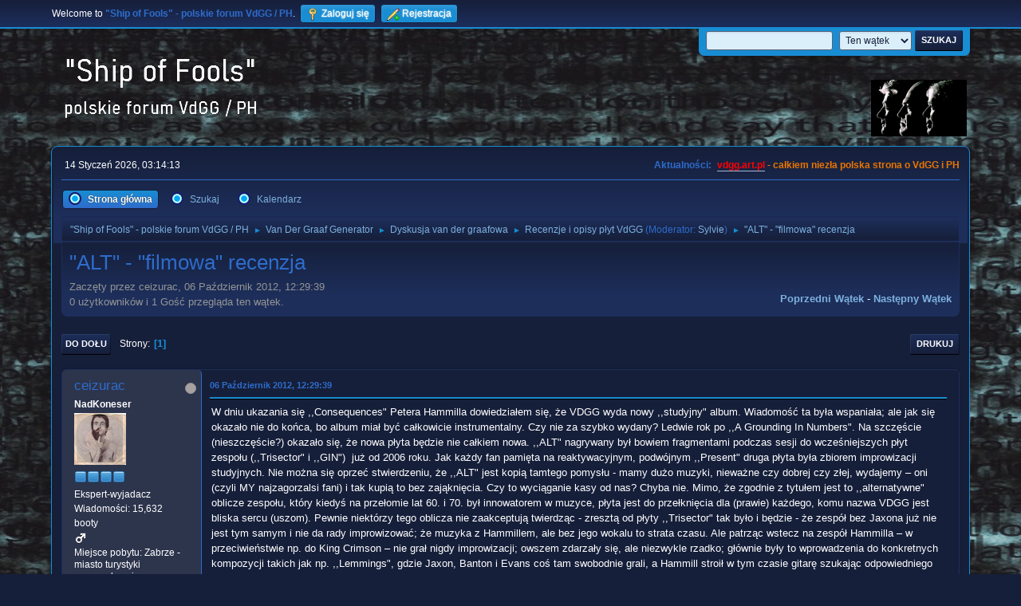

--- FILE ---
content_type: text/html; charset=UTF-8
request_url: https://vdgg.art.pl/forum/index.php?PHPSESSID=9c358aef80845f37e0b114df7369b206&topic=1429.msg52716
body_size: 11428
content:
<!DOCTYPE html>
<html lang="pl-PL">
<head>
	<meta charset="UTF-8">
	<link rel="stylesheet" href="https://vdgg.art.pl/forum/Themes/Blue_Space2.1.2a/css/minified_7629cc85472faeb0192d080ff140fd84.css?smf216_1750967224">
	<style>
	img.avatar { max-width: 65px !important; max-height: 65px !important; }
	
	</style>
	<script>
		var smf_theme_url = "https://vdgg.art.pl/forum/Themes/Blue_Space2.1.2a";
		var smf_default_theme_url = "https://vdgg.art.pl/forum/Themes/default";
		var smf_images_url = "https://vdgg.art.pl/forum/Themes/Blue_Space2.1.2a/images";
		var smf_smileys_url = "https://vdgg.art.pl/forum/Smileys";
		var smf_smiley_sets = "default,classic,aaron,akyhne,fugue,alienine";
		var smf_smiley_sets_default = "akyhne";
		var smf_avatars_url = "https://vdgg.art.pl/forum/avatars";
		var smf_scripturl = "https://vdgg.art.pl/forum/index.php?PHPSESSID=9c358aef80845f37e0b114df7369b206&amp;";
		var smf_iso_case_folding = false;
		var smf_charset = "UTF-8";
		var smf_session_id = "1e7ae3968d60ec9fd0067a755ea530d1";
		var smf_session_var = "a597ff4351e";
		var smf_member_id = 0;
		var ajax_notification_text = 'Ładowanie...';
		var help_popup_heading_text = 'Zagubiłeś się? Pozwól mi wyjaśnić:';
		var banned_text = 'Przepraszamy Gość, zostałeś zbanowany na tym forum!';
		var smf_txt_expand = 'Rozwiń';
		var smf_txt_shrink = 'Zwiń';
		var smf_collapseAlt = 'Ukryj';
		var smf_expandAlt = 'Pokaż';
		var smf_quote_expand = false;
		var allow_xhjr_credentials = false;
	</script>
	<script src="https://ajax.googleapis.com/ajax/libs/jquery/3.6.3/jquery.min.js"></script>
	<script src="https://vdgg.art.pl/forum/Themes/default/scripts/jquery.sceditor.bbcode.min.js?smf216_1750967224"></script>
	<script src="https://vdgg.art.pl/forum/Themes/Blue_Space2.1.2a/scripts/minified_9f70d81ddca1de930045c02f588d302f.js?smf216_1750967224"></script>
	<script src="https://vdgg.art.pl/forum/Themes/Blue_Space2.1.2a/scripts/minified_c450495f9af49152717e2b715c413b1f.js?smf216_1750967224" defer></script>
	<script>
		var smf_smileys_url = 'https://vdgg.art.pl/forum/Smileys/akyhne';
		var bbc_quote_from = 'Cytat';
		var bbc_quote = 'Cytat';
		var bbc_search_on = 'w';
	var smf_you_sure ='Na pewno chcesz to zrobić?';
	</script>
	<title>&quot;ALT&quot; - &quot;filmowa&quot; recenzja</title>
	<meta name="viewport" content="width=device-width, initial-scale=1">
	<meta property="og:site_name" content=""Ship of Fools" - polskie forum VdGG / PH">
	<meta property="og:title" content="&quot;ALT&quot; - &quot;filmowa&quot; recenzja">
	<meta property="og:url" content="https://vdgg.art.pl/forum/index.php/topic,1429.0.html?PHPSESSID=9c358aef80845f37e0b114df7369b206">
	<meta property="og:description" content="&quot;ALT&quot; - &quot;filmowa&quot; recenzja">
	<meta name="description" content="&quot;ALT&quot; - &quot;filmowa&quot; recenzja">
	<meta name="theme-color" content="#557EA0">
	<meta name="robots" content="noindex">
	<link rel="canonical" href="https://vdgg.art.pl/forum/index.php?topic=1429.0">
	<link rel="help" href="https://vdgg.art.pl/forum/index.php?PHPSESSID=9c358aef80845f37e0b114df7369b206&amp;action=help">
	<link rel="contents" href="https://vdgg.art.pl/forum/index.php?PHPSESSID=9c358aef80845f37e0b114df7369b206&amp;">
	<link rel="search" href="https://vdgg.art.pl/forum/index.php?PHPSESSID=9c358aef80845f37e0b114df7369b206&amp;action=search">
	<link rel="alternate" type="application/rss+xml" title="&quot;Ship of Fools&quot; - polskie forum VdGG / PH - RSS" href="https://vdgg.art.pl/forum/index.php?PHPSESSID=9c358aef80845f37e0b114df7369b206&amp;action=.xml;type=rss2;board=29">
	<link rel="alternate" type="application/atom+xml" title="&quot;Ship of Fools&quot; - polskie forum VdGG / PH - Atom" href="https://vdgg.art.pl/forum/index.php?PHPSESSID=9c358aef80845f37e0b114df7369b206&amp;action=.xml;type=atom;board=29">
	<link rel="index" href="https://vdgg.art.pl/forum/index.php/board,29.0.html?PHPSESSID=9c358aef80845f37e0b114df7369b206">
        <!-- App Indexing for Google Search -->
        <link href="android-app://com.quoord.tapatalkpro.activity/tapatalk/vdgg.art.pl/forum/?location=topic&amp;fid=29&amp;tid=1429&amp;perpage=15&amp;page=1&amp;channel=google-indexing" rel="alternate" />
        <link href="ios-app://307880732/tapatalk/vdgg.art.pl/forum/?location=topic&amp;fid=29&amp;tid=1429&amp;perpage=15&amp;page=1&amp;channel=google-indexing" rel="alternate" />
        
        <link href="https://groups.tapatalk-cdn.com/static/manifest/manifest.json" rel="manifest">
        
        <meta name="apple-itunes-app" content="app-id=307880732, affiliate-data=at=10lR7C, app-argument=tapatalk://vdgg.art.pl/forum/?location=topic&fid=29&tid=1429&perpage=15&page=1" />
        
</head>
<body id="chrome" class="action_messageindex board_29">
<div id="footerfix">
	<div id="top_section">
		<div class="inner_wrap">
			<ul class="floatleft" id="top_info">
				<li class="welcome">
					Welcome to <strong>&quot;Ship of Fools&quot; - polskie forum VdGG / PH</strong>.
				</li>
				<li class="button_login">
					<a href="https://vdgg.art.pl/forum/index.php?PHPSESSID=9c358aef80845f37e0b114df7369b206&amp;action=login" class="open" onclick="return reqOverlayDiv(this.href, 'Zaloguj się', 'login');">
						<span class="main_icons login"></span>
						<span class="textmenu">Zaloguj się</span>
					</a>
				</li>
				<li class="button_signup">
					<a href="https://vdgg.art.pl/forum/index.php?PHPSESSID=9c358aef80845f37e0b114df7369b206&amp;action=signup" class="open">
						<span class="main_icons regcenter"></span>
						<span class="textmenu">Rejestracja</span>
					</a>
				</li>
			</ul>
			<form id="languages_form" method="get" class="floatright">
				<select id="language_select" name="language" onchange="this.form.submit()">
					<option value="english">English</option>
					<option value="polish" selected="selected">Polski</option>
				</select>
				<noscript>
					<input type="submit" value="Wykonaj!">
				</noscript>
			</form>
			<form id="search_form" class="floatright" action="https://vdgg.art.pl/forum/index.php?PHPSESSID=9c358aef80845f37e0b114df7369b206&amp;action=search2" method="post" accept-charset="UTF-8">
				<input type="search" name="search" value="">&nbsp;
				<select name="search_selection">
					<option value="all">Całe Forum </option>
					<option value="topic" selected>Ten wątek</option>
					<option value="board">To forum</option>
				</select>
				<input type="hidden" name="sd_topic" value="1429">
				<input type="submit" name="search2" value="Szukaj" class="button">
				<input type="hidden" name="advanced" value="0">
			</form>
		</div><!-- .inner_wrap -->
	</div><!-- #top_section -->
	<div id="header">
		<h1 class="forumtitle">
 <a href="https://vdgg.art.pl/forum/index.php?PHPSESSID=9c358aef80845f37e0b114df7369b206&amp;"><img src="https://vdgg.art.pl/forum/Themes/Blue_Space2.1.2a/images/logo.png" alt=""Ship of Fools" - polskie forum VdGG / PH" title=""Ship of Fools" - polskie forum VdGG / PH" /></a>
 </h1>
		<img id="smflogo" src="https://vdgg.art.pl/forum/Themes/Blue_Space2.1.2a/images/logop.jpg" alt="Simple Machines Forum" title="Simple Machines Forum">
	</div>
	<div id="wrapper">
		<div id="upper_section">
			<div id="inner_section">
				<div id="inner_wrap" class="hide_720">
					<div class="user">
						<time datetime="2026-01-14T02:14:13Z">14 Styczeń 2026, 03:14:13</time>
					</div>
					<div class="news">
						<h2>Aktualności: </h2>
						<p><b><span style="color: red;" class="bbc_color"><a href="http://vdgg.art.pl" class="bbc_link" target="_blank" rel="noopener">vdgg.art.pl</a></span><span style="color: #EA7500;" class="bbc_color"> - całkiem niezła polska strona o VdGG i PH</span></b></p>
					</div>
				</div>
				<a class="mobile_user_menu">
					<span class="menu_icon"></span>
					<span class="text_menu">Menu główne</span>
				</a>
				<div id="main_menu">
					<div id="mobile_user_menu" class="popup_container">
						<div class="popup_window description">
							<div class="popup_heading">Menu główne
								<a href="javascript:void(0);" class="main_icons hide_popup"></a>
							</div>
							
					<ul class="dropmenu menu_nav">
						<li class="button_home">
							<a class="active" href="https://vdgg.art.pl/forum/index.php?PHPSESSID=9c358aef80845f37e0b114df7369b206&amp;">
								<span class="main_icons home"></span><span class="textmenu">Strona główna</span>
							</a>
						</li>
						<li class="button_search">
							<a href="https://vdgg.art.pl/forum/index.php?PHPSESSID=9c358aef80845f37e0b114df7369b206&amp;action=search">
								<span class="main_icons search"></span><span class="textmenu">Szukaj</span>
							</a>
						</li>
						<li class="button_calendar">
							<a href="https://vdgg.art.pl/forum/index.php?PHPSESSID=9c358aef80845f37e0b114df7369b206&amp;action=calendar">
								<span class="main_icons calendar"></span><span class="textmenu">Kalendarz</span>
							</a>
						</li>
					</ul><!-- .menu_nav -->
						</div>
					</div>
				</div>
				<div class="navigate_section">
					<ul>
						<li>
							<a href="https://vdgg.art.pl/forum/index.php?PHPSESSID=9c358aef80845f37e0b114df7369b206&amp;"><span>&quot;Ship of Fools&quot; - polskie forum VdGG / PH</span></a>
						</li>
						<li>
							<span class="dividers"> &#9658; </span>
							<a href="https://vdgg.art.pl/forum/index.php?PHPSESSID=9c358aef80845f37e0b114df7369b206&amp;#c1"><span>Van Der Graaf Generator</span></a>
						</li>
						<li>
							<span class="dividers"> &#9658; </span>
							<a href="https://vdgg.art.pl/forum/index.php/board,1.0.html?PHPSESSID=9c358aef80845f37e0b114df7369b206"><span>Dyskusja van der graafowa</span></a>
						</li>
						<li>
							<span class="dividers"> &#9658; </span>
							<a href="https://vdgg.art.pl/forum/index.php/board,29.0.html?PHPSESSID=9c358aef80845f37e0b114df7369b206"><span>Recenzje i opisy płyt VdGG</span></a> <span class="board_moderators">(Moderator: <a href="https://vdgg.art.pl/forum/index.php?PHPSESSID=9c358aef80845f37e0b114df7369b206&amp;action=profile;u=39" title="Moderator działu">Sylvie</a>)</span>
						</li>
						<li class="last">
							<span class="dividers"> &#9658; </span>
							<a href="https://vdgg.art.pl/forum/index.php/topic,1429.0.html?PHPSESSID=9c358aef80845f37e0b114df7369b206"><span>&quot;ALT&quot; - &quot;filmowa&quot; recenzja</span></a>
						</li>
					</ul>
				</div><!-- .navigate_section -->
			</div><!-- #inner_section -->
		</div><!-- #upper_section -->
		<div id="content_section">
			<div id="main_content_section">
		<div id="display_head" class="information">
			<h2 class="display_title">
				<span id="top_subject">&quot;ALT&quot; - &quot;filmowa&quot; recenzja</span>
			</h2>
			<p>Zaczęty przez ceizurac, 06 Październik 2012, 12:29:39</p>
			<span class="nextlinks floatright"><a href="https://vdgg.art.pl/forum/index.php/topic,1429.0/prev_next,prev.html?PHPSESSID=9c358aef80845f37e0b114df7369b206#new">Poprzedni wątek</a> - <a href="https://vdgg.art.pl/forum/index.php/topic,1429.0/prev_next,next.html?PHPSESSID=9c358aef80845f37e0b114df7369b206#new">Następny wątek</a></span>
			<p>0 użytkowników i 1 Gość przegląda ten wątek.
			</p>
		</div><!-- #display_head -->
		
		<div class="pagesection top">
			
		<div class="buttonlist floatright">
			
				<a class="button button_strip_print" href="https://vdgg.art.pl/forum/index.php?PHPSESSID=9c358aef80845f37e0b114df7369b206&amp;action=printpage;topic=1429.0"  rel="nofollow">Drukuj</a>
		</div>
			 
			<div class="pagelinks floatleft">
				<a href="#bot" class="button">Do dołu</a>
				<span class="pages">Strony</span><span class="current_page">1</span> 
			</div>
		<div class="mobile_buttons floatright">
			<a class="button mobile_act">Akcje użytkownika</a>
			
		</div>
		</div>
		<div id="forumposts">
			<form action="https://vdgg.art.pl/forum/index.php?PHPSESSID=9c358aef80845f37e0b114df7369b206&amp;action=quickmod2;topic=1429.0" method="post" accept-charset="UTF-8" name="quickModForm" id="quickModForm" onsubmit="return oQuickModify.bInEditMode ? oQuickModify.modifySave('1e7ae3968d60ec9fd0067a755ea530d1', 'a597ff4351e') : false">
				<div class="windowbg" id="msg32298">
					
					<div class="post_wrapper">
						<div class="poster">
							<h4>
								<span class="off" title="Offline"></span>
								<a href="https://vdgg.art.pl/forum/index.php?PHPSESSID=9c358aef80845f37e0b114df7369b206&amp;action=profile;u=9" title="Zobacz profil ceizurac">ceizurac</a>
							</h4>
							<ul class="user_info">
								<li class="membergroup">NadKoneser</li>
								<li class="avatar">
									<a href="https://vdgg.art.pl/forum/index.php?PHPSESSID=9c358aef80845f37e0b114df7369b206&amp;action=profile;u=9"><img class="avatar" src="https://vdgg.art.pl/forum/custom_avatar/avatar_9_1270160156.png" alt=""></a>
								</li>
								<li class="icons"><img src="https://vdgg.art.pl/forum/Themes/Blue_Space2.1.2a/images/membericons/icongmod.png" alt="*"><img src="https://vdgg.art.pl/forum/Themes/Blue_Space2.1.2a/images/membericons/icongmod.png" alt="*"><img src="https://vdgg.art.pl/forum/Themes/Blue_Space2.1.2a/images/membericons/icongmod.png" alt="*"><img src="https://vdgg.art.pl/forum/Themes/Blue_Space2.1.2a/images/membericons/icongmod.png" alt="*"></li>
								<li class="postgroup">Ekspert-wyjadacz</li>
								<li class="postcount">Wiadomości: 15,632</li>
								<li class="blurb">booty</li>
								<li class="im_icons">
									<ol>
										<li class="custom cust_gender"><span class=" main_icons gender_1" title="Mężczyzna"></span></li>
									</ol>
								</li>
								<li class="profile">
									<ol class="profile_icons">
									</ol>
								</li><!-- .profile -->
								<li class="custom cust_loca">Miejsce pobytu: Zabrze - miasto turystyki przemysłowej</li>
								<li class="poster_ip">IP zapisane</li>
							</ul>
						</div><!-- .poster -->
						<div class="postarea">
							<div class="keyinfo">
								<div id="subject_32298" class="subject_title subject_hidden">
									<a href="https://vdgg.art.pl/forum/index.php?PHPSESSID=9c358aef80845f37e0b114df7369b206&amp;msg=32298" rel="nofollow">&quot;ALT&quot; - &quot;filmowa&quot; recenzja</a>
								</div>
								
								<div class="postinfo">
									<span class="messageicon"  style="position: absolute; z-index: -1;">
										<img src="https://vdgg.art.pl/forum/Themes/Blue_Space2.1.2a/images/post/xx.png" alt="">
									</span>
									<a href="https://vdgg.art.pl/forum/index.php?PHPSESSID=9c358aef80845f37e0b114df7369b206&amp;msg=32298" rel="nofollow" title="&quot;ALT&quot; - &quot;filmowa&quot; recenzja" class="smalltext">06 Październik 2012, 12:29:39</a>
									<span class="spacer"></span>
									<span class="smalltext modified floatright" id="modified_32298">
									</span>
								</div>
								<div id="msg_32298_quick_mod"></div>
							</div><!-- .keyinfo -->
							<div class="post">
								<div class="inner" data-msgid="32298" id="msg_32298">
									W dniu ukazania się ,,Consequences" Petera Hammilla dowiedziałem się, że VDGG wyda nowy ,,studyjny" album. Wiadomość ta była wspaniała; ale jak się okazało nie do końca, bo album miał być całkowicie instrumentalny. Czy nie za szybko wydany? Ledwie rok po ,,A Grounding In Numbers". Na szczęście (nieszczęście?) okazało się, że nowa płyta będzie nie całkiem nowa. ,,ALT" nagrywany był bowiem fragmentami podczas sesji do wcześniejszych płyt zespołu (,,Trisector" i ,,GIN")&nbsp; już od 2006 roku. Jak każdy fan pamięta na reaktywacyjnym, podwójnym ,,Present" druga płyta była zbiorem improwizacji studyjnych. Nie można się oprzeć stwierdzeniu, że ,,ALT" jest kopią tamtego pomysłu - mamy dużo muzyki, nieważne czy dobrej czy złej, wydajemy – oni (czyli MY najzagorzalsi fani) i tak kupią to bez zająknięcia. Czy to wyciąganie kasy od nas? Chyba nie. Mimo, że zgodnie z tytułem jest to ,,alternatywne" oblicze zespołu, który kiedyś na przełomie lat 60. i 70. był innowatorem w muzyce, płyta jest do przełknięcia dla (prawie) każdego, komu nazwa VDGG jest bliska sercu (uszom). Pewnie niektórzy tego oblicza nie zaakceptują twierdząc - zresztą od płyty ,,Trisector" tak było i będzie - że zespół bez Jaxona już nie jest tym samym i nie da rady improwizować; że muzyka z Hammillem, ale bez jego wokalu to strata czasu. Ale patrząc wstecz na zespół Hammilla – w przeciwieństwie np. do King Crimson – nie grał nigdy improwizacji; owszem zdarzały się, ale niezwykle rzadko; głównie były to wprowadzenia do konkretnych kompozycji takich jak np. ,,Lemmings", gdzie Jaxon, Banton i Evans coś tam swobodnie grali, a Hammill stroił w tym czasie gitarę szukając odpowiedniego dźwięku. Zresztą Hammill w przeszłości wydał kilka instrumentalnych (często dość awangardowych) albumów, z których może nie wszystkie były interesujące, ale kilka na pewno jest wartych poznania (,,Loops and Reels" czy ,,Unsung"). <br /><br />Wg słów samego Hammilla ,,ALT" nie jest zwyczajnym albumem zespołu, lecz zbiorem nagrań zarejestrowanych &quot;gdy działała tylko lewa półkula naszego zbiorowego mózgu&quot;. To improwizacje nagrane podczas prób dźwięku i w studiu oraz bardziej świadome kompozycje, które pozwalają lepiej się wsłuchać w alternatywne brzmienie grupy. Cokolwiek to znaczy.<br />Pewną ,,namiastką" (zwiastunem?) tych nagrań był opublikowany w kwietniu 2011 roku limitowany winylowy singiel z bardzo kontrowersyjnym utworem ,,Highly Strung". Piosenka ta pochodziła z płyty ,,A Grounding In Numbers"; na stronie B znalazła się instrumentalna kompozycja ,,Elsewhere" – dość awangardowa, brutalna podróż w kolaż bardzo pokręconych dźwięków. <br /><br />Jakby na przekór ,,ALT" rozpoczyna się jeszcze właściwie spokojnie, by nie powiedzieć błogo - dociera do nas śpiew słowika, w końcu dołącza delikatne bębnienie. Ciche, senne&nbsp; wprowadzenie, bez rewelacji. Następne dwa fragmenty – ,,Extractus" i ,,Sackbutt" - dźwiękowo też niczym specjalnym się nie wyróżniają: bębnienie, klawisze, gitara, ale takie to wszystko bezpłciowe (bezsensowne?). Te ułamki dźwiękowe wydają się być całkowicie wyrwane z kontekstu. Można przewinąć.<br />Natomiast ,,Colossus" to bomba, horror i kawał mrocznej muzy. Słuchając tego nastrojowego kawałka czuję się jakbym był porucznik Ellen Ripley i uciekał przed królową Obcych, gdzieś tam w otchłani kosmosu lub na statku kosmicznym. Niepokojące klawisze, syczenie na blachach perkusji; w tle jakieś odgłosy, z których później wyłaniają się solówki klawiszy – najpierw niby na trąbce (kłania się freejazz Coltrane'a), potem na dzwonach rurowych i marimbie (czy cymbałkach). Strasznie chory kawałek, w pewnym momencie wszystko zmierza ku kakofonii. Ech gdyby go umieścić w setliście koncertowej... Marzenie.<br />,,Batty Lopp" – kolejne krótkie nieporozumienie, bezsensowne i nieklarowne. Od razu przełączam na następny.<br />,,Splendid" to jedna wielka (długa) ciekawa solówka Bantona na Hammondzie.<br />"Repeat After Me" – najspokojniejszy i najpiękniejszy fragment ,,ALT"; romantyczne delikatne fortepianowe akordy, gitara basowa na granicy słyszalności. Po wcześniejszych odlotach ta ponad siedmiominutowa kompozycja jest prawdziwym uspokojeniem i ukojeniem dla uszu.<br />,,Here's One I Made Ealier" rozpoczyna się przestrzenną soundscapową (frippową?) solową gitarą, mamy nawet jakby krążący gitarowy riff; i mamy ciąg dalszy ,,Obcego" – dźwiękowe ,,kapanie wody", kosmiczne klawisze. Idzie po nas potwór. Niestety szans na przeżycie nie mamy żadnych.<br />Chyba, że zaserwujemy mu ,,Midnite or So" – dość ,,filmowy" fragment – melodia ciągnięta przez organy, głucha perkusja. Słuchając go ,,Obcy" na pewno trochę zmarudzi dając nam szansę na ucieczkę..<br /> ,,D'Accord" jest podobny w nastroju do ,,Here's One I Made Ealier" – klawisze, jakieś dźwięki w tle (startujące rakiety kosmiczne?), stukania i...koniec.<br />,,Mackerel Ate Them" to bliźniaczy brat (a może siostra?) ,,Elsewhere" – atak perkusyjno-klawiszowy, zmiany tempa, zgrzyty i ,,brudne" dźwięki nieokreślonych instrumentów (znaczy się zniekształconych do granic możliwości klawiszy, perkusji i gitar). Co prawda w środku trochę się to wszystko uspokaja (,,Prometeusz" wylądował), ale ciąg dalszy dźwiękowych szaleństw gwarantowany. Awangarda jak najbardziej awangardowa. Dla naprawdę doświadczonych i wytrzymałych słuchaczy.<br />,,Tuesday, the Riff" – to ostateczna dźwiękowa ucieczka przed ,,Obcym". Gwałtowny, brutalny atak na uszy; perkusja nas dobija swą mocą. Szkoda, że tak krótko trwała walka.<br />,,Dronus" jest najlepszym utworem albumu. Najdłuższym, najbardziej dopracowanym i konkretnym. To idealny dźwiękowy obraz po apokalipsie (wszyscy poza Ripley zginęli; no i głowa któregoś z robotów); słychać dogorywanie skowyczących potworów; smutna i posępna to kompozycja – zbliżona klimatem do ,,The Light Continent" z płyty Hammilla ,,This". Właściwie niewiele się w niej dzieje – jak to w muzyce ambient - ciągnący się klawiszowo-syntezatorowy motyw, echa jakichś dźwiękowych odłamków perkusji, gitar. I tak przez ponad 10 minut. Takiej kompozycji nie powstydziłby się pewnie w latach 70. Tangerine Dream.<br /><br />Mankamentem ,,ALT-a" jest brzmienie niektórych kompozycji. Przede wszystkim garażowa perkusja z pogłosem charakterystycznym dla nagrań demo. Czyli tak jak powinno być, bo to są w pewnym sensie nagrania demo. Oczywiście taki ,,Dronus" czy ,,Colossus", nie wspominając o ,,Repeat After Me" mają brzmienie bardzo dobre, by nie powiedzieć dopieszczone do granic możliwości. Moim zdaniem spokojnie można było kilka kawałków opuścić, zrobić nowy układ i płyta byłaby o wiele bardziej interesująca. Zresztą taka wersja już niejako istnieje – jest to winylowe wydanie płyty. A prezentuje się ono tak:<br />Strona A:<br />1. Colossus [6:36]<br />2. Repeat After Me [7:39]<br />3. Earlybird [4:01]<br />4. Elsewhere [4:19]<br />5. Loop J2 [0:48]<br /><br />Strona B:<br />1. D&#039;accord [2:28]<br />2. Mackerel Ate Them [4:50]<br />3. Here&#039;s One I Made Earlier [5:42]<br />4. Dronus [10:37]<br /><br />Jak widać mamy tu utwór ,,LoopJ2", nieobecny na wersji CD. Ale skoro trwa ledwie 48 sekund nie jest chyba czymś o co warto by się zabijać.<br />Wracając do układu płyty – zdecydowanie lepiej wg mnie prezentowałaby się następująco:<br />&nbsp; &nbsp;<br />Elsewhere<br />Colossus<br />Repeat After Me<br />Here's One I Made Ealier<br />Splendid<br />D&#039;accord<br />Mackerel Ate Them<br />Tuesday, The Rif<br />Dronus.<br /><br />Wtedy mielibyśmy około 50 minut naprawdę najlepszych momentów tych sesji. Jasne, że i tak jest to bardzo awangardowa muzyka (jak na Van Der Graaf Generator) i dla zwykłego słuchacza będzie nie do przełknięcia w całości od razu; trzeba jedna próbować, słuchać kilkanaście razy – szczególnie głośno. Wtedy ten kolaż niesamowitych dźwięków pokaże nam, że starsi panowie trzej jeszcze mogą dać czadu.<br /><br />PS. Ostatnio oglądałem film ,,Prometeusz" Ridleya Scotta i tak jakoś mi się nasunęły porównania. Swoją drogą ,,ALT" spokojnie mógłby być ścieżką dźwiękową jakiegoś horroru science-fiction. Może to nowe wyzwanie przed grupą?
								</div>
							</div><!-- .post -->
							<div class="under_message">
							</div><!-- .under_message -->
						</div><!-- .postarea -->
						<div class="moderatorbar">
							<div class="signature" id="msg_32298_signature">
								There's the thing, hold it close.<br>You had your fling. You laid your ghosts.<br><br>Time to leave, close the door.<br>You can't believe you wanted more,<br>more or less, al for the best<br>in the end it's al behind you.<br><br>There's the thing, for all you know<br>it's time to let go.
							</div>
						</div><!-- .moderatorbar -->
					</div><!-- .post_wrapper -->
				</div><!-- $message[css_class] -->
				<hr class="post_separator">
				<div class="windowbg" id="msg32301">
					
					
					<div class="post_wrapper">
						<div class="poster">
							<h4>
								<span class="off" title="Offline"></span>
								<a href="https://vdgg.art.pl/forum/index.php?PHPSESSID=9c358aef80845f37e0b114df7369b206&amp;action=profile;u=46" title="Zobacz profil Sebastian Winter">Sebastian Winter</a>
							</h4>
							<ul class="user_info">
								<li class="membergroup">Wampir</li>
								<li class="avatar">
									<a href="https://vdgg.art.pl/forum/index.php?PHPSESSID=9c358aef80845f37e0b114df7369b206&amp;action=profile;u=46"><img class="avatar" src="https://vdgg.art.pl/forum/custom_avatar/avatar_46.png" alt=""></a>
								</li>
								<li class="icons"><img src="https://vdgg.art.pl/forum/Themes/Blue_Space2.1.2a/images/membericons/vamp.gif" alt="*"><img src="https://vdgg.art.pl/forum/Themes/Blue_Space2.1.2a/images/membericons/vamp.gif" alt="*"><img src="https://vdgg.art.pl/forum/Themes/Blue_Space2.1.2a/images/membericons/vamp.gif" alt="*"></li>
								<li class="postgroup">Ekspert-wyjadacz</li>
								<li class="postcount">Wiadomości: 24,020</li>
								<li class="im_icons">
									<ol>
										<li class="custom cust_gender"><span class=" main_icons gender_1" title="Mężczyzna"></span></li>
									</ol>
								</li>
								<li class="profile">
									<ol class="profile_icons">
									</ol>
								</li><!-- .profile -->
								<li class="poster_ip">IP zapisane</li>
							</ul>
						</div><!-- .poster -->
						<div class="postarea">
							<div class="keyinfo">
								<div id="subject_32301" class="subject_title subject_hidden">
									<a href="https://vdgg.art.pl/forum/index.php?PHPSESSID=9c358aef80845f37e0b114df7369b206&amp;msg=32301" rel="nofollow">Odp: &quot;ALT&quot; - &quot;filmowa&quot; recenzja</a>
								</div>
								<span class="page_number floatright">#1</span>
								<div class="postinfo">
									<span class="messageicon"  style="position: absolute; z-index: -1;">
										<img src="https://vdgg.art.pl/forum/Themes/Blue_Space2.1.2a/images/post/xx.png" alt="">
									</span>
									<a href="https://vdgg.art.pl/forum/index.php?PHPSESSID=9c358aef80845f37e0b114df7369b206&amp;msg=32301" rel="nofollow" title="Odpowiedź #1 - Odp: &quot;ALT&quot; - &quot;filmowa&quot; recenzja" class="smalltext">06 Październik 2012, 14:32:12</a>
									<span class="spacer"></span>
									<span class="smalltext modified floatright" id="modified_32301">
									</span>
								</div>
								<div id="msg_32301_quick_mod"></div>
							</div><!-- .keyinfo -->
							<div class="post">
								<div class="inner" data-msgid="32301" id="msg_32301">
									<blockquote class="bbc_standard_quote"><cite><a href="https://vdgg.art.pl/forum/index.php/topic,1429.msg32298.html?PHPSESSID=9c358aef80845f37e0b114df7369b206#msg32298">Cytat: ceizurac w 06 Październik 2012, 12:29:39</a></cite><br />W dniu ukazania się ,,Consequences" Petera Hammilla dowiedziałem się, że VDGG wyda nowy ,,studyjny" album. Wiadomość ta była wspaniała; ale jak się okazało nie do końca, bo album miał być całkowicie instrumentalny. Czy nie za szybko wydany? Ledwie rok po ,,A Grounding In Numbers". Na szczęście (nieszczęście?) okazało się, że nowa płyta będzie nie całkiem nowa. ,,ALT" nagrywany był bowiem fragmentami podczas sesji do wcześniejszych płyt zespołu (,,Trisector" i ,,GIN")&nbsp; już od 2006 roku. Jak każdy fan pamięta na reaktywacyjnym, podwójnym ,,Present" druga płyta była zbiorem improwizacji studyjnych. Nie można się oprzeć stwierdzeniu, że ,,ALT" jest kopią tamtego pomysłu - mamy dużo muzyki, nieważne czy dobrej czy złej, wydajemy – oni (czyli MY najzagorzalsi fani) i tak kupią to bez zająknięcia. Czy to wyciąganie kasy od nas? Chyba nie. Mimo, że zgodnie z tytułem jest to ,,alternatywne" oblicze zespołu, który kiedyś na przełomie lat 60. i 70. był innowatorem w muzyce, płyta jest do przełknięcia dla (prawie) każdego, komu nazwa VDGG jest bliska sercu (uszom). Pewnie niektórzy tego oblicza nie zaakceptują twierdząc - zresztą od płyty ,,Trisector" tak było i będzie - że zespół bez Jaxona już nie jest tym samym i nie da rady improwizować; że muzyka z Hammillem, ale bez jego wokalu to strata czasu. Ale patrząc wstecz na zespół Hammilla – w przeciwieństwie np. do King Crimson – nie grał nigdy improwizacji; owszem zdarzały się, ale niezwykle rzadko; głównie były to wprowadzenia do konkretnych kompozycji takich jak np. ,,Lemmings", gdzie Jaxon, Banton i Evans coś tam swobodnie grali, a Hammill stroił w tym czasie gitarę szukając odpowiedniego dźwięku. Zresztą Hammill w przeszłości wydał kilka instrumentalnych (często dość awangardowych) albumów, z których może nie wszystkie były interesujące, ale kilka na pewno jest wartych poznania (,,Loops and Reels" czy ,,Unsung"). <br /><br />Wg słów samego Hammilla ,,ALT" nie jest zwyczajnym albumem zespołu, lecz zbiorem nagrań zarejestrowanych &quot;gdy działała tylko lewa półkula naszego zbiorowego mózgu&quot;. To improwizacje nagrane podczas prób dźwięku i w studiu oraz bardziej świadome kompozycje, które pozwalają lepiej się wsłuchać w alternatywne brzmienie grupy. Cokolwiek to znaczy.<br />Pewną ,,namiastką" (zwiastunem?) tych nagrań był opublikowany w kwietniu 2011 roku limitowany winylowy singiel z bardzo kontrowersyjnym utworem ,,Highly Strung". Piosenka ta pochodziła z płyty ,,A Grounding In Numbers"; na stronie B znalazła się instrumentalna kompozycja ,,Elsewhere" – dość awangardowa, brutalna podróż w kolaż bardzo pokręconych dźwięków. <br /><br />Jakby na przekór ,,ALT" rozpoczyna się jeszcze właściwie spokojnie, by nie powiedzieć błogo - dociera do nas śpiew słowika, w końcu dołącza delikatne bębnienie. Ciche, senne&nbsp; wprowadzenie, bez rewelacji. Następne dwa fragmenty – ,,Extractus" i ,,Sackbutt" - dźwiękowo też niczym specjalnym się nie wyróżniają: bębnienie, klawisze, gitara, ale takie to wszystko bezpłciowe (bezsensowne?). Te ułamki dźwiękowe wydają się być całkowicie wyrwane z kontekstu. Można przewinąć.<br />Natomiast ,,Colossus" to bomba, horror i kawał mrocznej muzy. Słuchając tego nastrojowego kawałka czuję się jakbym był porucznik Ellen Ripley i uciekał przed królową Obcych, gdzieś tam w otchłani kosmosu lub na statku kosmicznym. Niepokojące klawisze, syczenie na blachach perkusji; w tle jakieś odgłosy, z których później wyłaniają się solówki klawiszy – najpierw niby na trąbce (kłania się freejazz Coltrane'a), potem na dzwonach rurowych i marimbie (czy cymbałkach). Strasznie chory kawałek, w pewnym momencie wszystko zmierza ku kakofonii. Ech gdyby go umieścić w setliście koncertowej... Marzenie.<br />,,Batty Lopp" – kolejne krótkie nieporozumienie, bezsensowne i nieklarowne. Od razu przełączam na następny.<br />,,Splendid" to jedna wielka (długa) ciekawa solówka Bantona na Hammondzie.<br />"Repeat After Me" – najspokojniejszy i najpiękniejszy fragment ,,ALT"; romantyczne delikatne fortepianowe akordy, gitara basowa na granicy słyszalności. Po wcześniejszych odlotach ta ponad siedmiominutowa kompozycja jest prawdziwym uspokojeniem i ukojeniem dla uszu.<br />,,Here's One I Made Ealier" rozpoczyna się przestrzenną soundscapową (frippową?) solową gitarą, mamy nawet jakby krążący gitarowy riff; i mamy ciąg dalszy ,,Obcego" – dźwiękowe ,,kapanie wody", kosmiczne klawisze. Idzie po nas potwór. Niestety szans na przeżycie nie mamy żadnych.<br />Chyba, że zaserwujemy mu ,,Midnite or So" – dość ,,filmowy" fragment – melodia ciągnięta przez organy, głucha perkusja. Słuchając go ,,Obcy" na pewno trochę zmarudzi dając nam szansę na ucieczkę..<br /> ,,D'Accord" jest podobny w nastroju do ,,Here's One I Made Ealier" – klawisze, jakieś dźwięki w tle (startujące rakiety kosmiczne?), stukania i...koniec.<br />,,Mackerel Ate Them" to bliźniaczy brat (a może siostra?) ,,Elsewhere" – atak perkusyjno-klawiszowy, zmiany tempa, zgrzyty i ,,brudne" dźwięki nieokreślonych instrumentów (znaczy się zniekształconych do granic możliwości klawiszy, perkusji i gitar). Co prawda w środku trochę się to wszystko uspokaja (,,Prometeusz" wylądował), ale ciąg dalszy dźwiękowych szaleństw gwarantowany. Awangarda jak najbardziej awangardowa. Dla naprawdę doświadczonych i wytrzymałych słuchaczy.<br />,,Tuesday, the Riff" – to ostateczna dźwiękowa ucieczka przed ,,Obcym". Gwałtowny, brutalny atak na uszy; perkusja nas dobija swą mocą. Szkoda, że tak krótko trwała walka.<br />,,Dronus" jest najlepszym utworem albumu. Najdłuższym, najbardziej dopracowanym i konkretnym. To idealny dźwiękowy obraz po apokalipsie (wszyscy poza Ripley zginęli; no i głowa któregoś z robotów); słychać dogorywanie skowyczących potworów; smutna i posępna to kompozycja – zbliżona klimatem do ,,The Light Continent" z płyty Hammilla ,,This". Właściwie niewiele się w niej dzieje – jak to w muzyce ambient - ciągnący się klawiszowo-syntezatorowy motyw, echa jakichś dźwiękowych odłamków perkusji, gitar. I tak przez ponad 10 minut. Takiej kompozycji nie powstydziłby się pewnie w latach 70. Tangerine Dream.<br /><br />Mankamentem ,,ALT-a" jest brzmienie niektórych kompozycji. Przede wszystkim garażowa perkusja z pogłosem charakterystycznym dla nagrań demo. Czyli tak jak powinno być, bo to są w pewnym sensie nagrania demo. Oczywiście taki ,,Dronus" czy ,,Colossus", nie wspominając o ,,Repeat After Me" mają brzmienie bardzo dobre, by nie powiedzieć dopieszczone do granic możliwości. Moim zdaniem spokojnie można było kilka kawałków opuścić, zrobić nowy układ i płyta byłaby o wiele bardziej interesująca. Zresztą taka wersja już niejako istnieje – jest to winylowe wydanie płyty. A prezentuje się ono tak:<br />Strona A:<br />1. Colossus [6:36]<br />2. Repeat After Me [7:39]<br />3. Earlybird [4:01]<br />4. Elsewhere [4:19]<br />5. Loop J2 [0:48]<br /><br />Strona B:<br />1. D&#039;accord [2:28]<br />2. Mackerel Ate Them [4:50]<br />3. Here&#039;s One I Made Earlier [5:42]<br />4. Dronus [10:37]<br /><br />Jak widać mamy tu utwór ,,LoopJ2", nieobecny na wersji CD. Ale skoro trwa ledwie 48 sekund nie jest chyba czymś o co warto by się zabijać.<br />Wracając do układu płyty – zdecydowanie lepiej wg mnie prezentowałaby się następująco:<br />&nbsp; &nbsp;<br />Elsewhere<br />Colossus<br />Repeat After Me<br />Here's One I Made Ealier<br />Splendid<br />D&#039;accord<br />Mackerel Ate Them<br />Tuesday, The Rif<br />Dronus.<br /><br />Wtedy mielibyśmy około 50 minut naprawdę najlepszych momentów tych sesji. Jasne, że i tak jest to bardzo awangardowa muzyka (jak na Van Der Graaf Generator) i dla zwykłego słuchacza będzie nie do przełknięcia w całości od razu; trzeba jedna próbować, słuchać kilkanaście razy – szczególnie głośno. Wtedy ten kolaż niesamowitych dźwięków pokaże nam, że starsi panowie trzej jeszcze mogą dać czadu.<br /><br />PS. Ostatnio oglądałem film ,,Prometeusz" Ridleya Scotta i tak jakoś mi się nasunęły porównania. Swoją drogą ,,ALT" spokojnie mógłby być ścieżką dźwiękową jakiegoś horroru science-fiction. Może to nowe wyzwanie przed grupą?<br /></blockquote><br /><br />dobra robota Ceizuracu <img src="https://vdgg.art.pl/forum/Smileys/akyhne/smiley.gif" alt="&#58;&#41;" title="Uśmiech" class="smiley">
								</div>
							</div><!-- .post -->
							<div class="under_message">
							</div><!-- .under_message -->
						</div><!-- .postarea -->
						<div class="moderatorbar">
							<div class="signature" id="msg_32301_signature">
								What can I say when, in some obscure way,<br />I am my own direction?
							</div>
						</div><!-- .moderatorbar -->
					</div><!-- .post_wrapper -->
				</div><!-- $message[css_class] -->
				<hr class="post_separator">
				<div class="windowbg" id="msg32330">
					
					
					<div class="post_wrapper">
						<div class="poster">
							<h4>
								<span class="off" title="Offline"></span>
								<a href="https://vdgg.art.pl/forum/index.php?PHPSESSID=9c358aef80845f37e0b114df7369b206&amp;action=profile;u=46" title="Zobacz profil Sebastian Winter">Sebastian Winter</a>
							</h4>
							<ul class="user_info">
								<li class="membergroup">Wampir</li>
								<li class="avatar">
									<a href="https://vdgg.art.pl/forum/index.php?PHPSESSID=9c358aef80845f37e0b114df7369b206&amp;action=profile;u=46"><img class="avatar" src="https://vdgg.art.pl/forum/custom_avatar/avatar_46.png" alt=""></a>
								</li>
								<li class="icons"><img src="https://vdgg.art.pl/forum/Themes/Blue_Space2.1.2a/images/membericons/vamp.gif" alt="*"><img src="https://vdgg.art.pl/forum/Themes/Blue_Space2.1.2a/images/membericons/vamp.gif" alt="*"><img src="https://vdgg.art.pl/forum/Themes/Blue_Space2.1.2a/images/membericons/vamp.gif" alt="*"></li>
								<li class="postgroup">Ekspert-wyjadacz</li>
								<li class="postcount">Wiadomości: 24,020</li>
								<li class="im_icons">
									<ol>
										<li class="custom cust_gender"><span class=" main_icons gender_1" title="Mężczyzna"></span></li>
									</ol>
								</li>
								<li class="profile">
									<ol class="profile_icons">
									</ol>
								</li><!-- .profile -->
								<li class="poster_ip">IP zapisane</li>
							</ul>
						</div><!-- .poster -->
						<div class="postarea">
							<div class="keyinfo">
								<div id="subject_32330" class="subject_title subject_hidden">
									<a href="https://vdgg.art.pl/forum/index.php?PHPSESSID=9c358aef80845f37e0b114df7369b206&amp;msg=32330" rel="nofollow">Odp: &quot;ALT&quot; - &quot;filmowa&quot; recenzja</a>
								</div>
								<span class="page_number floatright">#2</span>
								<div class="postinfo">
									<span class="messageicon"  style="position: absolute; z-index: -1;">
										<img src="https://vdgg.art.pl/forum/Themes/Blue_Space2.1.2a/images/post/xx.png" alt="">
									</span>
									<a href="https://vdgg.art.pl/forum/index.php?PHPSESSID=9c358aef80845f37e0b114df7369b206&amp;msg=32330" rel="nofollow" title="Odpowiedź #2 - Odp: &quot;ALT&quot; - &quot;filmowa&quot; recenzja" class="smalltext">08 Październik 2012, 22:31:35</a>
									<span class="spacer"></span>
									<span class="smalltext modified floatright" id="modified_32330">
									</span>
								</div>
								<div id="msg_32330_quick_mod"></div>
							</div><!-- .keyinfo -->
							<div class="post">
								<div class="inner" data-msgid="32330" id="msg_32330">
									trzeba by tę recenzje na stronę dać <img src="https://vdgg.art.pl/forum/Smileys/akyhne/smiley.gif" alt="&#58;&#41;" title="Uśmiech" class="smiley">
								</div>
							</div><!-- .post -->
							<div class="under_message">
							</div><!-- .under_message -->
						</div><!-- .postarea -->
						<div class="moderatorbar">
							<div class="signature" id="msg_32330_signature">
								What can I say when, in some obscure way,<br />I am my own direction?
							</div>
						</div><!-- .moderatorbar -->
					</div><!-- .post_wrapper -->
				</div><!-- $message[css_class] -->
				<hr class="post_separator">
				<div class="windowbg" id="msg32334">
					
					
					<div class="post_wrapper">
						<div class="poster">
							<h4>
								<span class="off" title="Offline"></span>
								<a href="https://vdgg.art.pl/forum/index.php?PHPSESSID=9c358aef80845f37e0b114df7369b206&amp;action=profile;u=9" title="Zobacz profil ceizurac">ceizurac</a>
							</h4>
							<ul class="user_info">
								<li class="membergroup">NadKoneser</li>
								<li class="avatar">
									<a href="https://vdgg.art.pl/forum/index.php?PHPSESSID=9c358aef80845f37e0b114df7369b206&amp;action=profile;u=9"><img class="avatar" src="https://vdgg.art.pl/forum/custom_avatar/avatar_9_1270160156.png" alt=""></a>
								</li>
								<li class="icons"><img src="https://vdgg.art.pl/forum/Themes/Blue_Space2.1.2a/images/membericons/icongmod.png" alt="*"><img src="https://vdgg.art.pl/forum/Themes/Blue_Space2.1.2a/images/membericons/icongmod.png" alt="*"><img src="https://vdgg.art.pl/forum/Themes/Blue_Space2.1.2a/images/membericons/icongmod.png" alt="*"><img src="https://vdgg.art.pl/forum/Themes/Blue_Space2.1.2a/images/membericons/icongmod.png" alt="*"></li>
								<li class="postgroup">Ekspert-wyjadacz</li>
								<li class="postcount">Wiadomości: 15,632</li>
								<li class="blurb">booty</li>
								<li class="im_icons">
									<ol>
										<li class="custom cust_gender"><span class=" main_icons gender_1" title="Mężczyzna"></span></li>
									</ol>
								</li>
								<li class="profile">
									<ol class="profile_icons">
									</ol>
								</li><!-- .profile -->
								<li class="custom cust_loca">Miejsce pobytu: Zabrze - miasto turystyki przemysłowej</li>
								<li class="poster_ip">IP zapisane</li>
							</ul>
						</div><!-- .poster -->
						<div class="postarea">
							<div class="keyinfo">
								<div id="subject_32334" class="subject_title subject_hidden">
									<a href="https://vdgg.art.pl/forum/index.php?PHPSESSID=9c358aef80845f37e0b114df7369b206&amp;msg=32334" rel="nofollow">Odp: &quot;ALT&quot; - &quot;filmowa&quot; recenzja</a>
								</div>
								<span class="page_number floatright">#3</span>
								<div class="postinfo">
									<span class="messageicon"  style="position: absolute; z-index: -1;">
										<img src="https://vdgg.art.pl/forum/Themes/Blue_Space2.1.2a/images/post/xx.png" alt="">
									</span>
									<a href="https://vdgg.art.pl/forum/index.php?PHPSESSID=9c358aef80845f37e0b114df7369b206&amp;msg=32334" rel="nofollow" title="Odpowiedź #3 - Odp: &quot;ALT&quot; - &quot;filmowa&quot; recenzja" class="smalltext">09 Październik 2012, 07:58:52</a>
									<span class="spacer"></span>
									<span class="smalltext modified floatright" id="modified_32334">
									</span>
								</div>
								<div id="msg_32334_quick_mod"></div>
							</div><!-- .keyinfo -->
							<div class="post">
								<div class="inner" data-msgid="32334" id="msg_32334">
									<blockquote class="bbc_standard_quote"><cite><a href="https://vdgg.art.pl/forum/index.php/topic,1429.msg32330.html?PHPSESSID=9c358aef80845f37e0b114df7369b206#msg32330">Cytat: Sebastian Winter w 08 Październik 2012, 22:31:35</a></cite><br />trzeba by tę recenzje na stronę dać <img src="https://vdgg.art.pl/forum/Smileys/akyhne/smiley.gif" alt="&#58;&#41;" title="Uśmiech" class="smiley"><br /></blockquote><br />Poproszę raz.&nbsp; <img src="https://vdgg.art.pl/forum/Smileys/akyhne/smiley.gif" alt="&#58;&#41;" title="Uśmiech" class="smiley">
								</div>
							</div><!-- .post -->
							<div class="under_message">
							</div><!-- .under_message -->
						</div><!-- .postarea -->
						<div class="moderatorbar">
							<div class="signature" id="msg_32334_signature">
								There's the thing, hold it close.<br>You had your fling. You laid your ghosts.<br><br>Time to leave, close the door.<br>You can't believe you wanted more,<br>more or less, al for the best<br>in the end it's al behind you.<br><br>There's the thing, for all you know<br>it's time to let go.
							</div>
						</div><!-- .moderatorbar -->
					</div><!-- .post_wrapper -->
				</div><!-- $message[css_class] -->
				<hr class="post_separator">
				<div class="windowbg" id="msg52716">
					
					<a id="new"></a>
					<div class="post_wrapper">
						<div class="poster">
							<h4>
								<span class="off" title="Offline"></span>
								<a href="https://vdgg.art.pl/forum/index.php?PHPSESSID=9c358aef80845f37e0b114df7369b206&amp;action=profile;u=27" title="Zobacz profil Rael">Rael</a>
							</h4>
							<ul class="user_info">
								<li class="membergroup">NadKoneser</li>
								<li class="avatar">
									<a href="https://vdgg.art.pl/forum/index.php?PHPSESSID=9c358aef80845f37e0b114df7369b206&amp;action=profile;u=27"><img class="avatar" src="https://vdgg.art.pl/forum/custom_avatar/avatar_27.png" alt=""></a>
								</li>
								<li class="icons"><img src="https://vdgg.art.pl/forum/Themes/Blue_Space2.1.2a/images/membericons/icongmod.png" alt="*"><img src="https://vdgg.art.pl/forum/Themes/Blue_Space2.1.2a/images/membericons/icongmod.png" alt="*"><img src="https://vdgg.art.pl/forum/Themes/Blue_Space2.1.2a/images/membericons/icongmod.png" alt="*"><img src="https://vdgg.art.pl/forum/Themes/Blue_Space2.1.2a/images/membericons/icongmod.png" alt="*"></li>
								<li class="postgroup">Aktywny użytkownik</li>
								<li class="postcount">Wiadomości: 133</li>
								<li class="profile">
									<ol class="profile_icons">
									</ol>
								</li><!-- .profile -->
								<li class="poster_ip">IP zapisane</li>
							</ul>
						</div><!-- .poster -->
						<div class="postarea">
							<div class="keyinfo">
								<div id="subject_52716" class="subject_title subject_hidden">
									<a href="https://vdgg.art.pl/forum/index.php?PHPSESSID=9c358aef80845f37e0b114df7369b206&amp;msg=52716" rel="nofollow">Odp: &quot;ALT&quot; - &quot;filmowa&quot; recenzja</a>
								</div>
								<span class="page_number floatright">#4</span>
								<div class="postinfo">
									<span class="messageicon"  style="position: absolute; z-index: -1;">
										<img src="https://vdgg.art.pl/forum/Themes/Blue_Space2.1.2a/images/post/xx.png" alt="">
									</span>
									<a href="https://vdgg.art.pl/forum/index.php?PHPSESSID=9c358aef80845f37e0b114df7369b206&amp;msg=52716" rel="nofollow" title="Odpowiedź #4 - Odp: &quot;ALT&quot; - &quot;filmowa&quot; recenzja" class="smalltext">07 Październik 2018, 14:38:29</a>
									<span class="spacer"></span>
									<span class="smalltext modified floatright" id="modified_52716">
									</span>
								</div>
								<div id="msg_52716_quick_mod"></div>
							</div><!-- .keyinfo -->
							<div class="post">
								<div class="inner" data-msgid="52716" id="msg_52716">
									Ja ostatnio sobie odświeżyłem Alt po latach i anwet się z ta płytą polubilem. Wkurza mnie tylko niesamowicie blad nagraniowy w Sackbutt (bardzo glosne pykniecie ok 24 sekundy). Takie rzeczy powinny byc wylapywane przed wydaniem plyty na rynek.
								</div>
							</div><!-- .post -->
							<div class="under_message">
							</div><!-- .under_message -->
						</div><!-- .postarea -->
						<div class="moderatorbar">
						</div><!-- .moderatorbar -->
					</div><!-- .post_wrapper -->
				</div><!-- $message[css_class] -->
				<hr class="post_separator">
			</form>
		</div><!-- #forumposts -->
		<div class="pagesection">
			
		<div class="buttonlist floatright">
			
				<a class="button button_strip_print" href="https://vdgg.art.pl/forum/index.php?PHPSESSID=9c358aef80845f37e0b114df7369b206&amp;action=printpage;topic=1429.0"  rel="nofollow">Drukuj</a>
		</div>
			 
			<div class="pagelinks floatleft">
				<a href="#main_content_section" class="button" id="bot">Do góry</a>
				<span class="pages">Strony</span><span class="current_page">1</span> 
			</div>
		<div class="mobile_buttons floatright">
			<a class="button mobile_act">Akcje użytkownika</a>
			
		</div>
		</div>
				<div class="navigate_section">
					<ul>
						<li>
							<a href="https://vdgg.art.pl/forum/index.php?PHPSESSID=9c358aef80845f37e0b114df7369b206&amp;"><span>&quot;Ship of Fools&quot; - polskie forum VdGG / PH</span></a>
						</li>
						<li>
							<span class="dividers"> &#9658; </span>
							<a href="https://vdgg.art.pl/forum/index.php?PHPSESSID=9c358aef80845f37e0b114df7369b206&amp;#c1"><span>Van Der Graaf Generator</span></a>
						</li>
						<li>
							<span class="dividers"> &#9658; </span>
							<a href="https://vdgg.art.pl/forum/index.php/board,1.0.html?PHPSESSID=9c358aef80845f37e0b114df7369b206"><span>Dyskusja van der graafowa</span></a>
						</li>
						<li>
							<span class="dividers"> &#9658; </span>
							<a href="https://vdgg.art.pl/forum/index.php/board,29.0.html?PHPSESSID=9c358aef80845f37e0b114df7369b206"><span>Recenzje i opisy płyt VdGG</span></a> <span class="board_moderators">(Moderator: <a href="https://vdgg.art.pl/forum/index.php?PHPSESSID=9c358aef80845f37e0b114df7369b206&amp;action=profile;u=39" title="Moderator działu">Sylvie</a>)</span>
						</li>
						<li class="last">
							<span class="dividers"> &#9658; </span>
							<a href="https://vdgg.art.pl/forum/index.php/topic,1429.0.html?PHPSESSID=9c358aef80845f37e0b114df7369b206"><span>&quot;ALT&quot; - &quot;filmowa&quot; recenzja</span></a>
						</li>
					</ul>
				</div><!-- .navigate_section -->
		<div id="moderationbuttons">
			
		</div>
		<div id="display_jump_to"></div>
		<div id="mobile_action" class="popup_container">
			<div class="popup_window description">
				<div class="popup_heading">
					Akcje użytkownika
					<a href="javascript:void(0);" class="main_icons hide_popup"></a>
				</div>
				
		<div class="buttonlist">
			
				<a class="button button_strip_print" href="https://vdgg.art.pl/forum/index.php?PHPSESSID=9c358aef80845f37e0b114df7369b206&amp;action=printpage;topic=1429.0"  rel="nofollow">Drukuj</a>
		</div>
			</div>
		</div>
		<script>
			if ('XMLHttpRequest' in window)
			{
				var oQuickModify = new QuickModify({
					sScriptUrl: smf_scripturl,
					sClassName: 'quick_edit',
					bShowModify: true,
					iTopicId: 1429,
					sTemplateBodyEdit: '\n\t\t\t\t\t\t<div id="quick_edit_body_container">\n\t\t\t\t\t\t\t<div id="error_box" class="error"><' + '/div>\n\t\t\t\t\t\t\t<textarea class="editor" name="message" rows="12" tabindex="1">%body%<' + '/textarea><br>\n\t\t\t\t\t\t\t<input type="hidden" name="a597ff4351e" value="1e7ae3968d60ec9fd0067a755ea530d1">\n\t\t\t\t\t\t\t<input type="hidden" name="topic" value="1429">\n\t\t\t\t\t\t\t<input type="hidden" name="msg" value="%msg_id%">\n\t\t\t\t\t\t\t<div class="righttext quickModifyMargin">\n\t\t\t\t\t\t\t\t<input type="submit" name="post" value="Zapisz" tabindex="2" onclick="return oQuickModify.modifySave(\'1e7ae3968d60ec9fd0067a755ea530d1\', \'a597ff4351e\');" accesskey="s" class="button"> <input type="submit" name="cancel" value="Anuluj" tabindex="3" onclick="return oQuickModify.modifyCancel();" class="button">\n\t\t\t\t\t\t\t<' + '/div>\n\t\t\t\t\t\t<' + '/div>',
					sTemplateSubjectEdit: '<input type="text" name="subject" value="%subject%" size="80" maxlength="80" tabindex="4">',
					sTemplateBodyNormal: '%body%',
					sTemplateSubjectNormal: '<a hr'+'ef="' + smf_scripturl + '?topic=1429.msg%msg_id%#msg%msg_id%" rel="nofollow">%subject%<' + '/a>',
					sTemplateTopSubject: '%subject%',
					sTemplateReasonEdit: 'Powód edycji: <input type="text" name="modify_reason" value="%modify_reason%" size="80" maxlength="80" tabindex="5" class="quickModifyMargin">',
					sTemplateReasonNormal: '%modify_text',
					sErrorBorderStyle: '1px solid red'
				});

				aJumpTo[aJumpTo.length] = new JumpTo({
					sContainerId: "display_jump_to",
					sJumpToTemplate: "<label class=\"smalltext jump_to\" for=\"%select_id%\">Skocz do<" + "/label> %dropdown_list%",
					iCurBoardId: 29,
					iCurBoardChildLevel: 1,
					sCurBoardName: "Recenzje i opisy płyt VdGG",
					sBoardChildLevelIndicator: "==",
					sBoardPrefix: "=> ",
					sCatSeparator: "-----------------------------",
					sCatPrefix: "",
					sGoButtonLabel: "Idź"
				});

				aIconLists[aIconLists.length] = new IconList({
					sBackReference: "aIconLists[" + aIconLists.length + "]",
					sIconIdPrefix: "msg_icon_",
					sScriptUrl: smf_scripturl,
					bShowModify: true,
					iBoardId: 29,
					iTopicId: 1429,
					sSessionId: smf_session_id,
					sSessionVar: smf_session_var,
					sLabelIconList: "Ikona wiadomości",
					sBoxBackground: "transparent",
					sBoxBackgroundHover: "#ffffff",
					iBoxBorderWidthHover: 1,
					sBoxBorderColorHover: "#adadad" ,
					sContainerBackground: "#ffffff",
					sContainerBorder: "1px solid #adadad",
					sItemBorder: "1px solid #ffffff",
					sItemBorderHover: "1px dotted gray",
					sItemBackground: "transparent",
					sItemBackgroundHover: "#e0e0f0"
				});
			}
		</script>
			</div><!-- #main_content_section -->
		</div><!-- #content_section -->
	</div><!-- #wrapper -->
</div><!-- #footerfix -->
	<div id="footer">
		<div class="inner_wrap">
		<ul>
			<li class="floatright"><a href="https://vdgg.art.pl/forum/index.php?PHPSESSID=9c358aef80845f37e0b114df7369b206&amp;action=help">Pomoc</a> | <a href="https://vdgg.art.pl/forum/index.php?PHPSESSID=9c358aef80845f37e0b114df7369b206&amp;action=agreement">Warunki i zasady</a> | <a href="#header">Do góry &#9650;</a></li>
		<li class="floatright clear">Strona utworzona w 0.018 sekund z 19 zapytaniami.</li>
			<li class="copyright"><a href="https://vdgg.art.pl/forum/index.php?PHPSESSID=9c358aef80845f37e0b114df7369b206&amp;action=credits" title="License" target="_blank" rel="noopener">SMF 2.1.6 &copy; 2025</a>, <a href="https://www.simplemachines.org" title="Simple Machines" target="_blank" rel="noopener">Simple Machines</a></li>
						<li>Web Designs by: <a href="https://shadesweb.com" target="_blank" class="new_win">ShadesWeb.com</a></li>
		</ul>
		</div>
	</div><!-- #footer -->
<script>
window.addEventListener("DOMContentLoaded", function() {
	function triggerCron()
	{
		$.get('https://vdgg.art.pl/forum' + "/cron.php?ts=1768356840");
	}
	window.setTimeout(triggerCron, 1);
		$.sceditor.locale["pl"] = {
			"Width (optional):": "Szerokość (opcjonalna):",
			"Height (optional):": "Wysokość (opcjonalna):",
			"Insert": "Wstaw",
			"Description (optional):": "Opis (opcjonalny)",
			"Rows:": "Wierszy:",
			"Cols:": "Kolumn:",
			"URL:": "URL:",
			"E-mail:": "E-mail:",
			"Video URL:": "URL filmu:",
			"More": "Więcej",
			"Close": "Zamknij",
			dateFormat: "miesiąc/dzień/rok"
		};
});
</script>
</body>
</html>